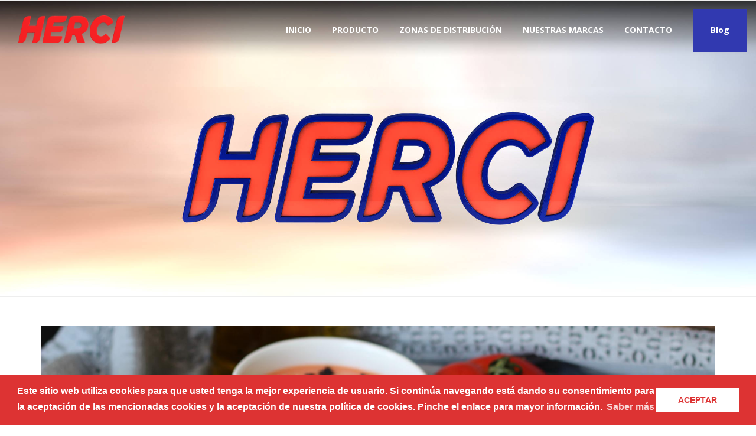

--- FILE ---
content_type: text/html; charset=UTF-8
request_url: https://herci.es/2022/07/26/como-hacer-un-salmorejo-cordobes/
body_size: 17087
content:
<!DOCTYPE html>
<html dir="ltr" lang="es" prefix="og: https://ogp.me/ns#" class="no-js">
<head>
<meta charset="UTF-8">
<meta name="viewport" content="width=device-width">
<meta http-equiv="X-UA-Compatible" content="IE=edge">
<link rel="profile" href="http://gmpg.org/xfn/11">
<link rel="pingback" href="https://herci.es/xmlrpc.php">
<!--[if lt IE 9]>
	<script src="https://herci.es/wp-content/themes/alchem/js/html5.js"></script>
	<![endif]-->
<title>¿Cómo hacer un salmorejo cordobés? | HERCI</title>

		<!-- All in One SEO 4.9.1.1 - aioseo.com -->
	<meta name="description" content="El salmorejo es una deliciosa crema espesa que se toma fría, que puede prepararse majando los ingredientes con paciencia en un mortero, o ayudados de una batidora o un robot de cocina.Aunque hay quien añade algunos ingredientes adicionales a los que vamos a indicar, la receta tradicional se hace con solamente cuatro, tomates, pan, aceite" />
	<meta name="robots" content="noindex, max-image-preview:large" />
	<meta name="author" content="Eleder Garayo"/>
	<meta name="keywords" content="alimentación,alimentos,cocina,productos,recetas,saludable,tomate,vegetales,verano,verduras" />
	<link rel="canonical" href="https://herci.es/2022/07/26/como-hacer-un-salmorejo-cordobes/" />
	<meta name="generator" content="All in One SEO (AIOSEO) 4.9.1.1" />
		<meta property="og:locale" content="es_ES" />
		<meta property="og:site_name" content="HERCI | Distribuimos calidad desde 1979" />
		<meta property="og:type" content="article" />
		<meta property="og:title" content="¿Cómo hacer un salmorejo cordobés? | HERCI" />
		<meta property="og:description" content="El salmorejo es una deliciosa crema espesa que se toma fría, que puede prepararse majando los ingredientes con paciencia en un mortero, o ayudados de una batidora o un robot de cocina.Aunque hay quien añade algunos ingredientes adicionales a los que vamos a indicar, la receta tradicional se hace con solamente cuatro, tomates, pan, aceite" />
		<meta property="og:url" content="https://herci.es/2022/07/26/como-hacer-un-salmorejo-cordobes/" />
		<meta property="article:published_time" content="2022-07-26T10:00:19+00:00" />
		<meta property="article:modified_time" content="2022-07-26T10:00:19+00:00" />
		<meta name="twitter:card" content="summary" />
		<meta name="twitter:title" content="¿Cómo hacer un salmorejo cordobés? | HERCI" />
		<meta name="twitter:description" content="El salmorejo es una deliciosa crema espesa que se toma fría, que puede prepararse majando los ingredientes con paciencia en un mortero, o ayudados de una batidora o un robot de cocina.Aunque hay quien añade algunos ingredientes adicionales a los que vamos a indicar, la receta tradicional se hace con solamente cuatro, tomates, pan, aceite" />
		<script type="application/ld+json" class="aioseo-schema">
			{"@context":"https:\/\/schema.org","@graph":[{"@type":"Article","@id":"https:\/\/herci.es\/2022\/07\/26\/como-hacer-un-salmorejo-cordobes\/#article","name":"\u00bfC\u00f3mo hacer un salmorejo cordob\u00e9s? | HERCI","headline":"\u00bfC\u00f3mo hacer un salmorejo cordob\u00e9s?","author":{"@id":"https:\/\/herci.es\/author\/eleder\/#author"},"publisher":{"@id":"https:\/\/herci.es\/#organization"},"image":{"@type":"ImageObject","url":"https:\/\/herci.es\/wp-content\/uploads\/2022\/07\/salmorejo.png","width":1920,"height":1080},"datePublished":"2022-07-26T12:00:19+02:00","dateModified":"2022-07-26T12:00:19+02:00","inLanguage":"es-ES","mainEntityOfPage":{"@id":"https:\/\/herci.es\/2022\/07\/26\/como-hacer-un-salmorejo-cordobes\/#webpage"},"isPartOf":{"@id":"https:\/\/herci.es\/2022\/07\/26\/como-hacer-un-salmorejo-cordobes\/#webpage"},"articleSection":"Sin categor\u00eda, alimentaci\u00f3n, alimentos, cocina, productos, recetas, saludable, tomate, vegetales, verano, verduras"},{"@type":"BreadcrumbList","@id":"https:\/\/herci.es\/2022\/07\/26\/como-hacer-un-salmorejo-cordobes\/#breadcrumblist","itemListElement":[{"@type":"ListItem","@id":"https:\/\/herci.es#listItem","position":1,"name":"Home","item":"https:\/\/herci.es","nextItem":{"@type":"ListItem","@id":"https:\/\/herci.es\/category\/sin-categoria\/#listItem","name":"Sin categor\u00eda"}},{"@type":"ListItem","@id":"https:\/\/herci.es\/category\/sin-categoria\/#listItem","position":2,"name":"Sin categor\u00eda","item":"https:\/\/herci.es\/category\/sin-categoria\/","nextItem":{"@type":"ListItem","@id":"https:\/\/herci.es\/2022\/07\/26\/como-hacer-un-salmorejo-cordobes\/#listItem","name":"\u00bfC\u00f3mo hacer un salmorejo cordob\u00e9s?"},"previousItem":{"@type":"ListItem","@id":"https:\/\/herci.es#listItem","name":"Home"}},{"@type":"ListItem","@id":"https:\/\/herci.es\/2022\/07\/26\/como-hacer-un-salmorejo-cordobes\/#listItem","position":3,"name":"\u00bfC\u00f3mo hacer un salmorejo cordob\u00e9s?","previousItem":{"@type":"ListItem","@id":"https:\/\/herci.es\/category\/sin-categoria\/#listItem","name":"Sin categor\u00eda"}}]},{"@type":"Organization","@id":"https:\/\/herci.es\/#organization","name":"HERCI","description":"Distribuimos calidad desde 1979","url":"https:\/\/herci.es\/"},{"@type":"Person","@id":"https:\/\/herci.es\/author\/eleder\/#author","url":"https:\/\/herci.es\/author\/eleder\/","name":"Eleder Garayo","image":{"@type":"ImageObject","@id":"https:\/\/herci.es\/2022\/07\/26\/como-hacer-un-salmorejo-cordobes\/#authorImage","url":"https:\/\/secure.gravatar.com\/avatar\/ddb088153dde5362a95dfe8bb17eaebeda3dffc85d63e64c00438fc51c96afbd?s=96&d=mm&r=g","width":96,"height":96,"caption":"Eleder Garayo"}},{"@type":"WebPage","@id":"https:\/\/herci.es\/2022\/07\/26\/como-hacer-un-salmorejo-cordobes\/#webpage","url":"https:\/\/herci.es\/2022\/07\/26\/como-hacer-un-salmorejo-cordobes\/","name":"\u00bfC\u00f3mo hacer un salmorejo cordob\u00e9s? | HERCI","description":"El salmorejo es una deliciosa crema espesa que se toma fr\u00eda, que puede prepararse majando los ingredientes con paciencia en un mortero, o ayudados de una batidora o un robot de cocina.Aunque hay quien a\u00f1ade algunos ingredientes adicionales a los que vamos a indicar, la receta tradicional se hace con solamente cuatro, tomates, pan, aceite","inLanguage":"es-ES","isPartOf":{"@id":"https:\/\/herci.es\/#website"},"breadcrumb":{"@id":"https:\/\/herci.es\/2022\/07\/26\/como-hacer-un-salmorejo-cordobes\/#breadcrumblist"},"author":{"@id":"https:\/\/herci.es\/author\/eleder\/#author"},"creator":{"@id":"https:\/\/herci.es\/author\/eleder\/#author"},"image":{"@type":"ImageObject","url":"https:\/\/herci.es\/wp-content\/uploads\/2022\/07\/salmorejo.png","@id":"https:\/\/herci.es\/2022\/07\/26\/como-hacer-un-salmorejo-cordobes\/#mainImage","width":1920,"height":1080},"primaryImageOfPage":{"@id":"https:\/\/herci.es\/2022\/07\/26\/como-hacer-un-salmorejo-cordobes\/#mainImage"},"datePublished":"2022-07-26T12:00:19+02:00","dateModified":"2022-07-26T12:00:19+02:00"},{"@type":"WebSite","@id":"https:\/\/herci.es\/#website","url":"https:\/\/herci.es\/","name":"HERCI","description":"Distribuimos calidad desde 1979","inLanguage":"es-ES","publisher":{"@id":"https:\/\/herci.es\/#organization"}}]}
		</script>
		<!-- All in One SEO -->

<link rel='dns-prefetch' href='//fonts.googleapis.com' />
<link rel="alternate" type="application/rss+xml" title="HERCI &raquo; Feed" href="https://herci.es/feed/" />
<link rel="alternate" type="application/rss+xml" title="HERCI &raquo; Feed de los comentarios" href="https://herci.es/comments/feed/" />
<link rel="alternate" type="application/rss+xml" title="HERCI &raquo; Comentario ¿Cómo hacer un salmorejo cordobés? del feed" href="https://herci.es/2022/07/26/como-hacer-un-salmorejo-cordobes/feed/" />
<link rel="alternate" title="oEmbed (JSON)" type="application/json+oembed" href="https://herci.es/wp-json/oembed/1.0/embed?url=https%3A%2F%2Fherci.es%2F2022%2F07%2F26%2Fcomo-hacer-un-salmorejo-cordobes%2F" />
<link rel="alternate" title="oEmbed (XML)" type="text/xml+oembed" href="https://herci.es/wp-json/oembed/1.0/embed?url=https%3A%2F%2Fherci.es%2F2022%2F07%2F26%2Fcomo-hacer-un-salmorejo-cordobes%2F&#038;format=xml" />
		<!-- This site uses the Google Analytics by ExactMetrics plugin v8.10.2 - Using Analytics tracking - https://www.exactmetrics.com/ -->
		<!-- Nota: ExactMetrics no está actualmente configurado en este sitio. El dueño del sitio necesita identificarse usando su cuenta de Google Analytics en el panel de ajustes de ExactMetrics. -->
					<!-- No tracking code set -->
				<!-- / Google Analytics by ExactMetrics -->
		<style id='wp-img-auto-sizes-contain-inline-css' type='text/css'>
img:is([sizes=auto i],[sizes^="auto," i]){contain-intrinsic-size:3000px 1500px}
/*# sourceURL=wp-img-auto-sizes-contain-inline-css */
</style>
<style id='wp-emoji-styles-inline-css' type='text/css'>

	img.wp-smiley, img.emoji {
		display: inline !important;
		border: none !important;
		box-shadow: none !important;
		height: 1em !important;
		width: 1em !important;
		margin: 0 0.07em !important;
		vertical-align: -0.1em !important;
		background: none !important;
		padding: 0 !important;
	}
/*# sourceURL=wp-emoji-styles-inline-css */
</style>
<link rel='stylesheet' id='aioseo/css/src/vue/standalone/blocks/table-of-contents/global.scss-css' href='https://herci.es/wp-content/plugins/all-in-one-seo-pack/dist/Lite/assets/css/table-of-contents/global.e90f6d47.css' type='text/css' media='all' />
<link rel='stylesheet' id='cfc_style-css' href='https://herci.es/wp-content/plugins/cf7-customizer/assets/css/style.min.css' type='text/css' media='all' />
<link rel='stylesheet' id='constructor-siteorigin-css' href='https://herci.es/wp-content/plugins/constructor-for-siteorigin/public/css/constructor-siteorigin-public.css' type='text/css' media='all' />
<link rel='stylesheet' id='siteorigin-panels-front-css' href='https://herci.es/wp-content/plugins/siteorigin-panels/css/front-flex.min.css' type='text/css' media='all' />
<link rel='stylesheet' id='wcl-style-css' href='https://herci.es/wp-content/plugins/wp-cookie-law-info/assets/css/wcl.min.css' type='text/css' media='all' />
<link rel='stylesheet' id='alchem-google-fonts-poiret-one-Dancing-Script-css' href='//fonts.googleapis.com/css?family=Poiret+One%7CDancing+Script' type='text/css' media='' />
<link rel='stylesheet' id='alchem-Open-Sans-css' href='//fonts.googleapis.com/css?family=Open+Sans%3A300%2C400%2C700' type='text/css' media='' />
<link rel='stylesheet' id='alchem-bootstrap-css' href='https://herci.es/wp-content/themes/alchem/plugins/bootstrap/css/bootstrap.css' type='text/css' media='' />
<link rel='stylesheet' id='alchem-font-awesome-css' href='https://herci.es/wp-content/themes/alchem/plugins/font-awesome/css/font-awesome.min.css' type='text/css' media='' />
<link rel='stylesheet' id='alchem-animate-css' href='https://herci.es/wp-content/themes/alchem/plugins/animate.css' type='text/css' media='' />
<link rel='stylesheet' id='alchem-prettyPhoto-css' href='https://herci.es/wp-content/themes/alchem/css/prettyPhoto.css' type='text/css' media='' />
<link rel='stylesheet' id='owl.carousel-css' href='https://herci.es/wp-content/themes/alchem/plugins/owl-carousel/assets/owl.carousel.css' type='text/css' media='' />
<link rel='stylesheet' id='alchem-custom-css' href='https://herci.es/wp-content/themes/alchem/css/custom.css' type='text/css' media='' />
<link rel='stylesheet' id='alchem-customize-css' href='https://herci.es/wp-content/themes/alchem/css/customize.css' type='text/css' media='' />
<link rel='stylesheet' id='alchem-shortcode-css' href='https://herci.es/wp-content/themes/alchem/css/shortcode.css' type='text/css' media='' />
<link rel='stylesheet' id='alchem-woocommerce-css' href='https://herci.es/wp-content/themes/alchem/css/woo.css' type='text/css' media='' />
<link rel='stylesheet' id='alchem-style-css' href='https://herci.es/wp-content/themes/alchem/style.css' type='text/css' media='all' />
<style id='alchem-style-inline-css' type='text/css'>
body{ font-size:14px}#menu-main > li > a > span{ font-size:14px}#menu-main li li a span{ font-size:14px}.breadcrumb-nav span,.breadcrumb-nav a{ font-size:14px}.widget-area .widget-title{ font-size:16px}.footer-widget-area .widget-title{ font-size:16px}h1{ font-size:36px}h2{ font-size:30px}h3{ font-size:24px}h4{ font-size:20px}h5{ font-size:18px}h6{ font-size:16px}.site-tagline{ font-size:14px}.entry-meta li,.entry-meta li a,.entry-meta span{ font-size:14px}.page-title h1{ font-size:30px}.page-title h3{ font-size:14px}.post-pagination li a{ font-size:14px}@media (min-width: 1200px){
			.container {
			  width: 100%px;
			  }
			}
.top-bar-info{color:#dd3333;}.top-bar ul li a{color:#606060;}.site-name,.site-tagline{display: none;}footer .footer-widget-area{background-color:#000000;}footer .footer-info-area{background-color:#000000}.fxd-header .site-nav > ul > li a{color:#999999;}.page-title-bar h1,.page-title-bar a,.page-title-bar span{color:#ffffff !important;}.page-title h1{color:#000000;}h1{color:#000000;}h2{color:#ffffff;}h3{color:#ffffff;}h4{color:#ffffff;}h5{color:#ffffff;}h6{color:#ffffff;}.entry-summary a, .entry-content a{color:#47a6ef;}.footer-widget-area,.footer-widget-area p,.footer-widget-area span{color:#ffffff;}.footer-widget-area a{color:#47a6ef;}#menu-main > li > a {color:#ffffff;}#menu-main > li > a:hover{color:#e0e0e0;}#menu-main  li li a:hover{color:#c4c4c4;}.fxd-header .site-nav > ul > li > a {padding:10px;}
.fxd-header .site-nav > ul > li > a {font-size:24px;}
.fxd-header img.site-logo{ margin-left:30px;}
.fxd-header img.site-logo{ margin-top:30px;}
.site-nav li ul{width:}@media screen and (min-width: 919px){
		.main-header .site-nav > ul > li > a{line-height:70px;}

		.site-nav > ul > li a{ border-bottom:2px solid transparent; }

		}@media screen and (max-width: 919px){
	.site-nav-toggle {
		display: block;
	}
	.site-nav {
		display: none;
		width: 100%;
		margin-top: 0;
		background-color: #fff;
	}
	.site-nav > ul > li {
		float: none;
		overflow: hidden;
	}
	.site-nav > ul > li + li {
		margin-left: 0;
	}
	.site-nav > ul > li a {
		line-height: 50px;
	}
	.site-nav > ul > li i {
	line-height: 50px;
    } 
	.site-nav li > ul {
		position: static;
		margin-left: 20px;
		z-index: 999;
		width: auto;
		background-color: transparent;
	}
	.site-nav li ul li > a {
		color: #555;
	}
	.site-nav li ul li:hover > a {
		color: #19cbcf;
	}
	.search-form {
		display: none;
		margin: 25px 0 15px;
	}
	header {
		min-height: 65px;
	}
	.site-logo {
		height: 50px;
	}
	.site-name {
		margin: 0;
		font-size: 24px;
		font-weight: normal;
	}
}.page-title-bar{
background-image: url(https://herci.es/wp-content/uploads/2018/05/Logo-Herci-cabecera4.jpg);
-webkit-background-size: cover;
								-moz-background-size: cover;
								-o-background-size: cover;
								background-size: cover;
background-repeat:no-repeat;}
.page-title-bar{
		padding-top:0px;
		padding-bottom:500px;
		}@media (min-width: 992px) {
			 .left-aside .col-main,
		.right-aside .col-main {
			width: 100%;
			 }
.left-aside .col-main {
			left: 0%; 
		}
.left-aside .col-aside-left {
			right: 100%; 
		}
.left-aside .col-aside-left,
		.right-aside .col-aside-right {
			width: 0%;
		   }

		 }@media (min-width: 992px) {
			.both-aside .col-main {
		width: 60%;
	    }
.both-aside .col-aside-left {
			width: 20%;
		}
.both-aside .col-aside-left {
			right: 60%;
		}
.both-aside .col-aside-right {
			width: 20%;
		}
.both-aside .col-main {
			left: 20%; 
		}
.both-aside .col-aside-right {
			width: 20%;
		}

			}.footer-widget-area{

	                           padding-top:60px;

							   padding-bottom:0px;

							   }.footer-info-area{

	                           padding-top:;

							   padding-bottom:;

							   }.footer-sns i {
		color:#c5c7c9
		}.footer-sns a {
		border-radius: 10px;
        -moz-border-radius: 10px;
        -webkit-border-radius: 10px;
		}.carousel-caption p{font-size:14px;}.carousel-caption p{text-align:left;}#alchem-home-sections .alchem-home-section-0{
				background-color:;
				background-image:url();
				padding-top:800;
				padding-bottom:800;
				}
#alchem-home-sections .alchem-home-section-0,.alchem-home-section-0 p,.alchem-home-section-0 span,.alchem-home-section-0 h1,.alchem-home-section-0 h2,.alchem-home-section-0 div,.alchem-home-section-0 li,.alchem-home-section-0 i{
				color:;
				}
#alchem-home-sections .alchem-home-section-0 a.magee-btn-normal{ color:;border-color: ;}#alchem-home-sections .alchem-home-section-0 .owl-theme .owl-dots .owl-dot.active, #alchem-home-sections .alchem-home-section-0 .owl-theme .owl-dots .owl-dot:hover{background-color:;}#alchem-home-sections .alchem-home-section-0 .owl-theme .owl-dots .owl-dot{border: 2px solid ;}#custom {
				}
/*# sourceURL=alchem-style-inline-css */
</style>
<link rel='stylesheet' id='alchem-schemesss'  href='https://herci.es/wp-content/themes/alchem/css/scheme.less?ver=1.4.7' type='text/less' media='' />
<link rel='stylesheet' id='alchem-bigvideo-css' href='https://herci.es/wp-content/themes/alchem/plugins/YTPlayer/css/jquery.mb.YTPlayer.min.css' type='text/css' media='1' />
<link rel='stylesheet' id='tf-compiled-options-cfc-css' href='https://herci.es/wp-content/uploads/titan-framework-cfc-css.css' type='text/css' media='all' />
<link rel='stylesheet' id='pt-tabs-style-css' href='https://herci.es/wp-content/plugins/tabs-widget-for-page-builder/assets/css/style.min.css' type='text/css' media='all' />
<script type="text/javascript" src="https://herci.es/wp-includes/js/tinymce/tinymce.min.js" id="wp-tinymce-root-js"></script>
<script type="text/javascript" src="https://herci.es/wp-includes/js/tinymce/plugins/compat3x/plugin.min.js" id="wp-tinymce-js"></script>
<script type="text/javascript" src="https://herci.es/wp-includes/js/jquery/jquery.min.js" id="jquery-core-js"></script>
<script type="text/javascript" src="https://herci.es/wp-includes/js/jquery/jquery-migrate.min.js" id="jquery-migrate-js"></script>
<script type="text/javascript" src="https://herci.es/wp-content/plugins/cf7-customizer/assets/js/custom.min.js" id="cfc_customJs-js"></script>
<script type="text/javascript" src="https://herci.es/wp-content/plugins/constructor-for-siteorigin/public/js/constructor-siteorigin-public.js" id="constructor-siteorigin-js"></script>
<script type="text/javascript" src="https://herci.es/wp-content/themes/alchem/plugins/less.min.js" id="alchem-less-js"></script>
<script type="text/javascript" src="https://herci.es/wp-content/themes/alchem/js/respond.min.js" id="alchem-respond-js"></script>
<script type="text/javascript" src="https://herci.es/wp-content/themes/alchem/js/jquery.nav.js" id="alchem-nav-js"></script>
<script type="text/javascript" src="https://herci.es/wp-content/plugins/tabs-widget-for-page-builder/assets/js/main.min.js" id="pt-tabs-main-js-js"></script>
<link rel="https://api.w.org/" href="https://herci.es/wp-json/" /><link rel="alternate" title="JSON" type="application/json" href="https://herci.es/wp-json/wp/v2/posts/2645" /><link rel="EditURI" type="application/rsd+xml" title="RSD" href="https://herci.es/xmlrpc.php?rsd" />
<link rel='shortlink' href='https://herci.es/?p=2645' />
        <script type="text/javascript">
            (function () {
                window.lsow_fs = {can_use_premium_code: false};
            })();
        </script>
        	<link rel="preconnect" href="https://fonts.googleapis.com">
	<link rel="preconnect" href="https://fonts.gstatic.com">
	<link href='https://fonts.googleapis.com/css2?display=swap&family=Montserrat:wght@300;500;600' rel='stylesheet'><meta name="generator" content="Elementor 3.33.4; features: e_font_icon_svg, additional_custom_breakpoints; settings: css_print_method-external, google_font-enabled, font_display-swap">
<style type="text/css">.recentcomments a{display:inline !important;padding:0 !important;margin:0 !important;}</style>			<style>
				.e-con.e-parent:nth-of-type(n+4):not(.e-lazyloaded):not(.e-no-lazyload),
				.e-con.e-parent:nth-of-type(n+4):not(.e-lazyloaded):not(.e-no-lazyload) * {
					background-image: none !important;
				}
				@media screen and (max-height: 1024px) {
					.e-con.e-parent:nth-of-type(n+3):not(.e-lazyloaded):not(.e-no-lazyload),
					.e-con.e-parent:nth-of-type(n+3):not(.e-lazyloaded):not(.e-no-lazyload) * {
						background-image: none !important;
					}
				}
				@media screen and (max-height: 640px) {
					.e-con.e-parent:nth-of-type(n+2):not(.e-lazyloaded):not(.e-no-lazyload),
					.e-con.e-parent:nth-of-type(n+2):not(.e-lazyloaded):not(.e-no-lazyload) * {
						background-image: none !important;
					}
				}
			</style>
			<style media="all" id="siteorigin-panels-layouts-head">/* Layout 2645 */ #pgc-2645-0-0 { width:100%;width:calc(100% - ( 0 * 30px ) ) } #pg-2645-0 , #pl-2645 .so-panel , #pl-2645 .so-panel:last-of-type { margin-bottom:0px } @media (max-width:780px){ #pg-2645-0.panel-no-style, #pg-2645-0.panel-has-style > .panel-row-style, #pg-2645-0 { -webkit-flex-direction:column;-ms-flex-direction:column;flex-direction:column } #pg-2645-0 > .panel-grid-cell , #pg-2645-0 > .panel-row-style > .panel-grid-cell { width:100%;margin-right:0 } #pl-2645 .panel-grid-cell { padding:0 } #pl-2645 .panel-grid .panel-grid-cell-empty { display:none } #pl-2645 .panel-grid .panel-grid-cell-mobile-last { margin-bottom:0px }  } </style><link rel="icon" href="https://herci.es/wp-content/uploads/2017/08/cropped-Logo-herci-icono-512px-32x32.png" sizes="32x32" />
<link rel="icon" href="https://herci.es/wp-content/uploads/2017/08/cropped-Logo-herci-icono-512px-192x192.png" sizes="192x192" />
<link rel="apple-touch-icon" href="https://herci.es/wp-content/uploads/2017/08/cropped-Logo-herci-icono-512px-180x180.png" />
<meta name="msapplication-TileImage" content="https://herci.es/wp-content/uploads/2017/08/cropped-Logo-herci-icono-512px-270x270.png" />
		<style type="text/css" id="wp-custom-css">
			/*
Puedes añadir tu propio CSS aquí.

Haz clic en el icono de ayuda de arriba para averiguar más.
*/
.menu-item-search-icon {
    display: none;
}		</style>
			<style id="egf-frontend-styles" type="text/css">
		p {font-family: 'Montserrat', sans-serif;font-size: 15px;font-style: normal;font-weight: 300;} h1 {font-family: 'Montserrat', sans-serif;font-size: 60px;font-style: normal;font-weight: 600;} h2 {font-family: 'Montserrat', sans-serif;font-size: 48px;font-style: normal;font-weight: 600;} h3 {font-family: 'Montserrat', sans-serif;font-size: 36px;font-style: normal;font-weight: 500;} h4 {font-family: 'Montserrat', sans-serif;font-size: 24px;font-style: normal;font-weight: 500;} h5 {font-family: 'Montserrat', sans-serif;font-size: 18px;font-style: normal;font-weight: 500;} h6 {font-family: 'Montserrat', sans-serif;font-size: 20px;font-style: normal;font-weight: 300;} 	</style>
	</head>
<body class="wp-singular post-template-default single single-post postid-2645 single-format-standard custom-background wp-theme-alchem siteorigin-panels siteorigin-panels-before-js elementor-default elementor-kit-3227">
<div class="wrapper ">
<div class="top-wrap">
      <header class="header-style-1 header-wrap overlay logo-left">
                    
                         
            <div class="main-header ">
                <div class="container-fluid">
                    <div class="logo-box alchem_header_style alchem_default_logo">
                  <a href="https://herci.es/">
                                            <img class="site-logo normal_logo" alt="HERCI" src="https://herci.es/wp-content/uploads/2018/05/Logo-herci.S.png" />
                                            					<img src="https://herci.es/wp-content/uploads/2018/05/Logo-herci.S.png" alt="HERCI" style="width:100;max-height:; " class="site-logo retina_logo" />
					                     </a>
                        <div class="name-box">
                            <a href="https://herci.es/"><h1 class="site-name">HERCI</h1></a>
                            <span class="site-tagline">Distribuimos calidad desde 1979</span>
                        </div>
                    </div>
                    <button class="site-nav-toggle">
                        <span class="sr-only">Toggle navigation</span>
                        <i class="fa fa-bars fa-2x"></i>
                    </button>
                    <nav class="site-nav" role="navigation">
                    <ul id="menu-main" class="main-nav"><li id="menu-item-1976" class="menu-item menu-item-type-post_type menu-item-object-page menu-item-home menu-item-1976"><a href="https://herci.es/"><span class="menu-item-label">INICIO</span></a></li>
<li id="menu-item-59" class="menu-item menu-item-type-post_type menu-item-object-page menu-item-59"><a href="https://herci.es/producto/"><span class="menu-item-label">PRODUCTO</span></a></li>
<li id="menu-item-58" class="menu-item menu-item-type-post_type menu-item-object-page menu-item-58"><a href="https://herci.es/zonas-de-distribucion/"><span class="menu-item-label">ZONAS DE DISTRIBUCIÓN</span></a></li>
<li id="menu-item-57" class="menu-item menu-item-type-post_type menu-item-object-page menu-item-57"><a href="https://herci.es/nuestras-marcas/"><span class="menu-item-label">NUESTRAS MARCAS</span></a></li>
<li id="menu-item-56" class="menu-item menu-item-type-post_type menu-item-object-page menu-item-56"><a href="https://herci.es/contacto/"><span class="menu-item-label">CONTACTO</span></a></li>
<li id="menu-item-2367" class="menu-item menu-item-type-post_type menu-item-object-page current_page_parent menu-item-2367"><a href="https://herci.es/blog1/" title="Vlog"><span class="menu-item-label">Blog</span></a></li>
</ul>                    </nav>
                </div>
            </div>
                        
            <div class="clear"></div>
        </header>  </div>
<article id="post-2645" class="post-2645 post type-post status-publish format-standard has-post-thumbnail hentry category-sin-categoria tag-alimentacion tag-alimentos tag-cocina tag-productos tag-recetas tag-saludable tag-tomate tag-vegetales tag-verano tag-verduras">
<section class="page-title-bar title-left no-subtitle ">
            <div class="container">
                <hgroup class="page-title text-light">
                    <h1>¿Cómo hacer un salmorejo cordobés?</h1>
                </hgroup>
                
		<div class="breadcrumb-trail breadcrumbs" itemprop="breadcrumb">
			<span class="trail-before"><div class='breadcrumb-nav text-light'></span> 
			<span class="trail-begin"><a href="https://herci.es" title="HERCI" rel="home">Home</a></span>
			 <span class="sep">/</span> <span class="trail-end">¿Cómo hacer un salmorejo cordobés?</span>
			 <span class="trail-after"></div></span>
		</div>    
                <div class="clearfix"></div>            
            </div>
        </section>
           
 <div class="post-wrap">
            <div class="container">
                <div class="post-inner row no-aside">
                        <div class="col-main">
             
			<section class="post-main" role="main" id="content">
                                <article class="post-entry text-left">
                                                                     <div class="feature-img-box">
                                        <div class="img-box figcaption-middle text-center from-top fade-in">
                                                 <img fetchpriority="high" width="1920" height="1080" src="https://herci.es/wp-content/uploads/2022/07/salmorejo.png" class="attachment-post-thumbnail size-post-thumbnail wp-post-image" alt="" decoding="async" srcset="https://herci.es/wp-content/uploads/2022/07/salmorejo.png 1920w, https://herci.es/wp-content/uploads/2022/07/salmorejo-300x169.png 300w, https://herci.es/wp-content/uploads/2022/07/salmorejo-1024x576.png 1024w, https://herci.es/wp-content/uploads/2022/07/salmorejo-768x432.png 768w, https://herci.es/wp-content/uploads/2022/07/salmorejo-1536x864.png 1536w, https://herci.es/wp-content/uploads/2022/07/salmorejo-640x360.png 640w" sizes="(max-width: 1920px) 100vw, 1920px" />                                                <div class="img-overlay">
                                                    <div class="img-overlay-container">
                                                        <div class="img-overlay-content">
                                                            <i class="fa fa-plus"></i>
                                                        </div>
                                                    </div>                                                        
                                                </div>
                                        </div>                                                 
                                    </div>
                                                                        <div class="entry-main">
                                        <div class="entry-header">      
                                                
                                                                     
                                            <h1 class="entry-title">¿Cómo hacer un salmorejo cordobés?</h1>
                                                                                                                                        
                                           <ul class="entry-meta"><li class="entry-date"><i class="fa fa-calendar"></i>26 julio, 2022</li><li class="entry-author"><i class="fa fa-user"></i>Eleder Garayo</li></ul>                                                                                   </div>
                                        <div class="entry-content"> 
                                        <div id="pl-2645"  class="panel-layout" ><div id="pg-2645-0"  class="panel-grid panel-no-style" ><div id="pgc-2645-0-0"  class="panel-grid-cell" ><div id="panel-2645-0-0-0" class="so-panel widget widget_sow-editor panel-first-child panel-last-child" data-index="0" ><div
			
			class="so-widget-sow-editor so-widget-sow-editor-base"
			
		>
<div class="siteorigin-widget-tinymce textwidget">
	<p>El salmorejo es una deliciosa crema espesa que se toma fría, que puede prepararse majando los ingredientes con paciencia en un mortero, o ayudados de una batidora o un robot de cocina.</p>
<p>Aunque hay quien añade algunos ingredientes adicionales a los que vamos a indicar, la receta tradicional se hace con solamente cuatro, tomates, pan, aceite de oliva virgen extra y sal, a los que se puede añadir un diente de ajo.</p>
<p>✅ Ingredientes, para 6 personas:</p>
<ul>
<li>Tomate 1 kg</li>
<li>Pan de hogaza 200 g</li>
<li>Aceite de oliva virgen extra 150 ml</li>
<li>Dientes de ajo 1</li>
<li>Sal al gusto</li>
</ul>
<p>Para hacer el salmorejo, ir mezclando los ingredientes paso a paso para así conseguir la textura perfecta. Comienza lavando los tomates, retirando lo verde del pedúnculo y triturándolos. No es necesario pelar ni quitar las pepitas porque después se pasa el puré de tomate por un colador fino donde se queda todo pasando solamente el tomate.</p>
<p>En un bol coloco el pan y lo cubro con el puré de tomate dejando que se impregne durante unos diez minutos. Pasado ese tiempo, incorporo el diente de ajo y trituro bien con la batidora y se obtiene una crema espesa de pan y tomate. La proporción de pan de las instrucciones es estupenda para esta textura, pero podéis variarla en función del agua que tengan los tomates que utilicéis y de lo consistente que sea la miga.</p>
<p>A continuación incorpora el aceite de oliva virgen extra. Un buen salmorejo se debería hacer siempre con un buen aceite de oliva virgen extra que conseguirá la emulsión perfecta y un resultado cremoso y espeso.</p>
<p>Tras echar el aceite volvemos a turbinar todo en el robot de cocina o a base de batidora y paciencia hasta que nuestro salmorejo sea uniforme, con un bonito color anaranjado y suficientemente compacto como para aguantar sobre su superficie los tradicionales tropezones de guarnición con los que se decora cada ración.</p>
</div>
</div></div></div></div></div>                                        
                                             
                                        
                                        </div>
                                        
                                            
                                        <div class="entry-footer">
                                        <ul class="entry-tags no-border pull-left"><li><a href="https://herci.es/tag/alimentacion/" rel="tag">alimentación</a></li><li><a href="https://herci.es/tag/alimentos/" rel="tag">alimentos</a></li><li><a href="https://herci.es/tag/cocina/" rel="tag">cocina</a></li><li><a href="https://herci.es/tag/productos/" rel="tag">productos</a></li><li><a href="https://herci.es/tag/recetas/" rel="tag">recetas</a></li><li><a href="https://herci.es/tag/saludable/" rel="tag">saludable</a></li><li><a href="https://herci.es/tag/tomate/" rel="tag">tomate</a></li><li><a href="https://herci.es/tag/vegetales/" rel="tag">vegetales</a></li><li><a href="https://herci.es/tag/verano/" rel="tag">verano</a></li><li><a href="https://herci.es/tag/verduras/" rel="tag">verduras</a></li></ul>                                            <ul class="entry-share no-border pull-right">
                                                <li><a target="_blank" href="https://twitter.com/intent/tweet?text=¿Cómo%20hacer%20un%20salmorejo%20cordobés?&#038;url=https://herci.es/2022/07/26/como-hacer-un-salmorejo-cordobes/"><i class="fa fa-twitter fa-fw"></i></a></li>
                                                <li><a  target="_blank" href="http://www.facebook.com/sharer/sharer.php?u=https://herci.es/2022/07/26/como-hacer-un-salmorejo-cordobes/"><i class="fa fa-facebook fa-fw"></i></a></li>
                                                <li><a  target="_blank" href="http://www.linkedin.com/shareArticle?mini=true&#038;url=https://herci.es/2022/07/26/como-hacer-un-salmorejo-cordobes/&#038;title=¿Cómo%20hacer%20un%20salmorejo%20cordobés?&#038;source=https://herci.es/wp-content/uploads/2022/07/salmorejo.png&#038;summary=El%20salmorejo%20es%20una%20deliciosa%20crema%20espesa%20que%20se%20toma%20fría,%20que%20puede%20prepararse%20majando%20los%20ingredientes%20con%20paciencia%20en%20un%20mortero,%20o%20ayudados%20de%20una%20batidora%20o%20un%20robot%20de%20cocina.Aunque%20hay%20quien%20añade%20algunos%20ingredientes%20adicionales%20a%20los%20que%20vamos%20a%20indicar,%20la%20receta%20tradicional%20se%20hace%20con%20solamente%20cuatro,%20tomates,%20pan,%20aceite%20de%20oliva%20virgen%20extra%20y%20sal,%20a%20los%20que%20se%20puede%20añadir%20un%20diente%20de%20ajo.✅%20Ingredientes,%20para%206%20personas:Tomate%201%20kgPan%20de%20hogaza%20200%20gAceite%20de%20oliva%20virgen%20extra%20150%20mlDientes%20de%20ajo%201Sal%20al%20gustoPara%20hacer%20el%20salmorejo,%20ir%20mezclando%20los%20ingredientes%20paso%20a%20paso%20para%20así%20conseguir%20la%20textura%20perfecta.%20Comienza%20lavando%20los%20tomates,%20retirando%20lo%20verde%20del%20pedúnculo%20y%20triturándolos.%20No%20es%20necesario%20pelar%20ni%20quitar%20las%20pepitas%20porque%20después%20se%20pasa%20el%20puré%20de%20tomate%20por%20un%20colador%20fino%20donde%20se%20queda%20todo%20pasando%20solamente%20el%20tomate.En%20un%20bol%20coloco%20el%20pan%20y%20lo%20cubro%20con%20el%20puré%20de%20tomate%20dejando%20que%20se%20impregne%20durante%20unos%20diez%20minutos.%20Pasado%20ese%20tiempo,%20incorporo%20el%20diente%20de%20ajo%20y%20trituro%20bien%20con%20la%20batidora%20y%20se%20obtiene%20una%20crema%20espesa%20de%20pan%20y%20tomate.%20La%20proporción%20de%20pan%20de%20las%20instrucciones%20es%20estupenda%20para%20esta%20textura,%20pero%20podéis%20variarla%20en%20función%20del%20agua%20que%20tengan%20los%20tomates%20que%20utilicéis%20y%20de%20lo%20consistente%20que%20sea%20la%20miga.A%20continuación%20incorpora%20el%20aceite%20de%20oliva%20virgen%20extra.%20Un%20buen%20salmorejo%20se%20debería%20hacer%20siempre%20con%20un%20buen%20aceite%20de%20oliva%20virgen%20extra%20que%20conseguirá%20la%20emulsión%20perfecta%20y%20un%20resultado%20cremoso%20y%20espeso.Tras%20echar%20el%20aceite%20volvemos%20a%20turbinar%20todo%20en%20el%20robot%20de%20cocina%20o%20a%20base%20de%20batidora%20y%20paciencia%20hasta%20que%20nuestro%20salmorejo%20sea%20uniforme,%20con%20un%20bonito%20color%20anaranjado%20y%20suficientemente%20compacto%20como%20para%20aguantar%20sobre%20su%20superficie%20los%20tradicionales%20tropezones%20de%20guarnición%20con%20los%20que%20se%20decora%20cada%20ración."><i class="fa fa-google-plus fa-fw"></i></a></li>
                                                <li><a  target="_blank" href="http://pinterest.com/pin/create/button/?url=https://herci.es/2022/07/26/como-hacer-un-salmorejo-cordobes/&#038;description=El%20salmorejo%20es%20una%20deliciosa%20crema%20espesa%20que%20se%20toma%20fría,%20que%20puede%20prepararse%20majando%20los%20ingredientes%20con%20paciencia%20en%20un%20mortero,%20o%20ayudados%20de%20una%20batidora%20o%20un%20robot%20de%20cocina.Aunque%20hay%20quien%20añade%20algunos%20ingredientes%20adicionales%20a%20los%20que%20vamos%20a%20indicar,%20la%20receta%20tradicional%20se%20hace%20con%20solamente%20cuatro,%20tomates,%20pan,%20aceite%20de%20oliva%20virgen%20extra%20y%20sal,%20a%20los%20que%20se%20puede%20añadir%20un%20diente%20de%20ajo.✅%20Ingredientes,%20para%206%20personas:Tomate%201%20kgPan%20de%20hogaza%20200%20gAceite%20de%20oliva%20virgen%20extra%20150%20mlDientes%20de%20ajo%201Sal%20al%20gustoPara%20hacer%20el%20salmorejo,%20ir%20mezclando%20los%20ingredientes%20paso%20a%20paso%20para%20así%20conseguir%20la%20textura%20perfecta.%20Comienza%20lavando%20los%20tomates,%20retirando%20lo%20verde%20del%20pedúnculo%20y%20triturándolos.%20No%20es%20necesario%20pelar%20ni%20quitar%20las%20pepitas%20porque%20después%20se%20pasa%20el%20puré%20de%20tomate%20por%20un%20colador%20fino%20donde%20se%20queda%20todo%20pasando%20solamente%20el%20tomate.En%20un%20bol%20coloco%20el%20pan%20y%20lo%20cubro%20con%20el%20puré%20de%20tomate%20dejando%20que%20se%20impregne%20durante%20unos%20diez%20minutos.%20Pasado%20ese%20tiempo,%20incorporo%20el%20diente%20de%20ajo%20y%20trituro%20bien%20con%20la%20batidora%20y%20se%20obtiene%20una%20crema%20espesa%20de%20pan%20y%20tomate.%20La%20proporción%20de%20pan%20de%20las%20instrucciones%20es%20estupenda%20para%20esta%20textura,%20pero%20podéis%20variarla%20en%20función%20del%20agua%20que%20tengan%20los%20tomates%20que%20utilicéis%20y%20de%20lo%20consistente%20que%20sea%20la%20miga.A%20continuación%20incorpora%20el%20aceite%20de%20oliva%20virgen%20extra.%20Un%20buen%20salmorejo%20se%20debería%20hacer%20siempre%20con%20un%20buen%20aceite%20de%20oliva%20virgen%20extra%20que%20conseguirá%20la%20emulsión%20perfecta%20y%20un%20resultado%20cremoso%20y%20espeso.Tras%20echar%20el%20aceite%20volvemos%20a%20turbinar%20todo%20en%20el%20robot%20de%20cocina%20o%20a%20base%20de%20batidora%20y%20paciencia%20hasta%20que%20nuestro%20salmorejo%20sea%20uniforme,%20con%20un%20bonito%20color%20anaranjado%20y%20suficientemente%20compacto%20como%20para%20aguantar%20sobre%20su%20superficie%20los%20tradicionales%20tropezones%20de%20guarnición%20con%20los%20que%20se%20decora%20cada%20ración.&#038;media=https://herci.es/wp-content/uploads/2022/07/salmorejo.png"><i class="fa fa-pinterest fa-fw"></i></a></li>
                                                <li><a  target="_blank" href="https://www.linkedin.com/shareArticle?mini=true&#038;url=https://herci.es/2022/07/26/como-hacer-un-salmorejo-cordobes/&#038;title=¿Cómo%20hacer%20un%20salmorejo%20cordobés?&#038;source=https://herci.es/wp-content/uploads/2022/07/salmorejo.png&#038;summary=El%20salmorejo%20es%20una%20deliciosa%20crema%20espesa%20que%20se%20toma%20fría,%20que%20puede%20prepararse%20majando%20los%20ingredientes%20con%20paciencia%20en%20un%20mortero,%20o%20ayudados%20de%20una%20batidora%20o%20un%20robot%20de%20cocina.Aunque%20hay%20quien%20añade%20algunos%20ingredientes%20adicionales%20a%20los%20que%20vamos%20a%20indicar,%20la%20receta%20tradicional%20se%20hace%20con%20solamente%20cuatro,%20tomates,%20pan,%20aceite%20de%20oliva%20virgen%20extra%20y%20sal,%20a%20los%20que%20se%20puede%20añadir%20un%20diente%20de%20ajo.✅%20Ingredientes,%20para%206%20personas:Tomate%201%20kgPan%20de%20hogaza%20200%20gAceite%20de%20oliva%20virgen%20extra%20150%20mlDientes%20de%20ajo%201Sal%20al%20gustoPara%20hacer%20el%20salmorejo,%20ir%20mezclando%20los%20ingredientes%20paso%20a%20paso%20para%20así%20conseguir%20la%20textura%20perfecta.%20Comienza%20lavando%20los%20tomates,%20retirando%20lo%20verde%20del%20pedúnculo%20y%20triturándolos.%20No%20es%20necesario%20pelar%20ni%20quitar%20las%20pepitas%20porque%20después%20se%20pasa%20el%20puré%20de%20tomate%20por%20un%20colador%20fino%20donde%20se%20queda%20todo%20pasando%20solamente%20el%20tomate.En%20un%20bol%20coloco%20el%20pan%20y%20lo%20cubro%20con%20el%20puré%20de%20tomate%20dejando%20que%20se%20impregne%20durante%20unos%20diez%20minutos.%20Pasado%20ese%20tiempo,%20incorporo%20el%20diente%20de%20ajo%20y%20trituro%20bien%20con%20la%20batidora%20y%20se%20obtiene%20una%20crema%20espesa%20de%20pan%20y%20tomate.%20La%20proporción%20de%20pan%20de%20las%20instrucciones%20es%20estupenda%20para%20esta%20textura,%20pero%20podéis%20variarla%20en%20función%20del%20agua%20que%20tengan%20los%20tomates%20que%20utilicéis%20y%20de%20lo%20consistente%20que%20sea%20la%20miga.A%20continuación%20incorpora%20el%20aceite%20de%20oliva%20virgen%20extra.%20Un%20buen%20salmorejo%20se%20debería%20hacer%20siempre%20con%20un%20buen%20aceite%20de%20oliva%20virgen%20extra%20que%20conseguirá%20la%20emulsión%20perfecta%20y%20un%20resultado%20cremoso%20y%20espeso.Tras%20echar%20el%20aceite%20volvemos%20a%20turbinar%20todo%20en%20el%20robot%20de%20cocina%20o%20a%20base%20de%20batidora%20y%20paciencia%20hasta%20que%20nuestro%20salmorejo%20sea%20uniforme,%20con%20un%20bonito%20color%20anaranjado%20y%20suficientemente%20compacto%20como%20para%20aguantar%20sobre%20su%20superficie%20los%20tradicionales%20tropezones%20de%20guarnición%20con%20los%20que%20se%20decora%20cada%20ración."><i class="fa fa-linkedin fa-fw"></i></a></li>
                                                <li><a target="_blank"  href="http://www.reddit.com/submit/?url=https://herci.es/2022/07/26/como-hacer-un-salmorejo-cordobes/"><i class="fa fa-reddit fa-fw"></i></a></li>
                                                <li><a target="_blank"  href="http://vk.com/share.php?url=https://herci.es/2022/07/26/como-hacer-un-salmorejo-cordobes/&#038;title=¿Cómo%20hacer%20un%20salmorejo%20cordobés?"><i class="fa fa-vk fa-fw"></i></a></li>
                                            </ul>
                                        </div>
                                                                                
                                        
                                                                             
                                        
                                    </div>
                                </article>
                                <div class="post-attributes">
                                
                                   
                                    <!--About Author-->
                                                                        <!--About Author End-->
                                                                          
                                                                          
                                         
                                    <!--Related Posts-->
                                    			                                                           
                                    <div class="related-posts">
                                        <h3>Related Posts</h3>
                                        <div class="multi-carousel alchem-related-posts owl-carousel owl-theme">
                                        
                            							                                                                        <div class="owl-item">
                                            <div class="post-grid-box">
                                                                <div class="img-box figcaption-middle text-center from-left fade-in">
                                                                    <a href="https://herci.es/2024/12/26/beneficios-del-chocolate-negro-un-placer-saludable/">
                                                                        <img src="https://herci.es/wp-content/uploads/2024/11/206674567_l_normal_none-400x300.jpg" class="feature-img"/>
                                                                        <div class="img-overlay">
                                                                            <div class="img-overlay-container">
                                                                                <div class="img-overlay-content">
                                                                                    <i class="fa fa-link"></i>
                                                                                </div>
                                                                            </div>
                                                                        </div>
                                                                    </a>                                                  
                                                                </div>
                                                                <div class="img-caption">
                                                                    <a href="https://herci.es/2024/12/26/beneficios-del-chocolate-negro-un-placer-saludable/"><h4>Beneficios del Chocolate Negro: Un Placer Saludable</h4></a>
                                                                    <ul class="entry-meta">
                                                                        <li class="entry-date"><i class="fa fa-calendar"></i>26 diciembre, 2024</li>
                                                                        <li class="entry-author"><i class="fa fa-user"></i>Eleder Garayo</li>
                                                                    </ul>
                                                                </div>
                                                            </div>
                                                            </div>
                                            							                                                                        <div class="owl-item">
                                            <div class="post-grid-box">
                                                                <div class="img-box figcaption-middle text-center from-left fade-in">
                                                                    <a href="https://herci.es/2024/12/20/felices-fiestas-ideas-de-recetas-saludables-para-celebrar-con-sabor-y-bienestar/">
                                                                        <img src="https://herci.es/wp-content/uploads/2024/11/148327465_l_normal_none-400x300.jpg" class="feature-img"/>
                                                                        <div class="img-overlay">
                                                                            <div class="img-overlay-container">
                                                                                <div class="img-overlay-content">
                                                                                    <i class="fa fa-link"></i>
                                                                                </div>
                                                                            </div>
                                                                        </div>
                                                                    </a>                                                  
                                                                </div>
                                                                <div class="img-caption">
                                                                    <a href="https://herci.es/2024/12/20/felices-fiestas-ideas-de-recetas-saludables-para-celebrar-con-sabor-y-bienestar/"><h4>Felices Fiestas: Ideas de Recetas Saludables para Celebrar con Sabor y Bienestar</h4></a>
                                                                    <ul class="entry-meta">
                                                                        <li class="entry-date"><i class="fa fa-calendar"></i>20 diciembre, 2024</li>
                                                                        <li class="entry-author"><i class="fa fa-user"></i>Eleder Garayo</li>
                                                                    </ul>
                                                                </div>
                                                            </div>
                                                            </div>
                                            							                                                                        <div class="owl-item">
                                            <div class="post-grid-box">
                                                                <div class="img-box figcaption-middle text-center from-left fade-in">
                                                                    <a href="https://herci.es/2024/12/10/5-propiedades-de-la-granada-la-joya-de-la-salud/">
                                                                        <img src="https://herci.es/wp-content/uploads/2024/11/97250033_l_normal_none-400x300.jpg" class="feature-img"/>
                                                                        <div class="img-overlay">
                                                                            <div class="img-overlay-container">
                                                                                <div class="img-overlay-content">
                                                                                    <i class="fa fa-link"></i>
                                                                                </div>
                                                                            </div>
                                                                        </div>
                                                                    </a>                                                  
                                                                </div>
                                                                <div class="img-caption">
                                                                    <a href="https://herci.es/2024/12/10/5-propiedades-de-la-granada-la-joya-de-la-salud/"><h4>5 Propiedades de la Granada: La Joya de la Salud</h4></a>
                                                                    <ul class="entry-meta">
                                                                        <li class="entry-date"><i class="fa fa-calendar"></i>10 diciembre, 2024</li>
                                                                        <li class="entry-author"><i class="fa fa-user"></i>Eleder Garayo</li>
                                                                    </ul>
                                                                </div>
                                                            </div>
                                                            </div>
                                            							                                                                        <div class="owl-item">
                                            <div class="post-grid-box">
                                                                <div class="img-box figcaption-middle text-center from-left fade-in">
                                                                    <a href="https://herci.es/2024/12/03/como-cuidarse-de-cara-a-las-fiestas-navidenas/">
                                                                        <img src="https://herci.es/wp-content/uploads/2024/11/213685426_l_normal_none-400x300.jpg" class="feature-img"/>
                                                                        <div class="img-overlay">
                                                                            <div class="img-overlay-container">
                                                                                <div class="img-overlay-content">
                                                                                    <i class="fa fa-link"></i>
                                                                                </div>
                                                                            </div>
                                                                        </div>
                                                                    </a>                                                  
                                                                </div>
                                                                <div class="img-caption">
                                                                    <a href="https://herci.es/2024/12/03/como-cuidarse-de-cara-a-las-fiestas-navidenas/"><h4>Cómo Cuidarse de Cara a las Fiestas Navideñas</h4></a>
                                                                    <ul class="entry-meta">
                                                                        <li class="entry-date"><i class="fa fa-calendar"></i>3 diciembre, 2024</li>
                                                                        <li class="entry-author"><i class="fa fa-user"></i>Eleder Garayo</li>
                                                                    </ul>
                                                                </div>
                                                            </div>
                                                            </div>
                                            							                                                                        <div class="owl-item">
                                            <div class="post-grid-box">
                                                                <div class="img-box figcaption-middle text-center from-left fade-in">
                                                                    <a href="https://herci.es/2024/11/26/los-beneficios-de-los-pistachos-un-superalimento-en-pequenas-capsulas-verdes/">
                                                                        <img src="https://herci.es/wp-content/uploads/2024/11/170824023_l_normal_none-400x300.jpg" class="feature-img"/>
                                                                        <div class="img-overlay">
                                                                            <div class="img-overlay-container">
                                                                                <div class="img-overlay-content">
                                                                                    <i class="fa fa-link"></i>
                                                                                </div>
                                                                            </div>
                                                                        </div>
                                                                    </a>                                                  
                                                                </div>
                                                                <div class="img-caption">
                                                                    <a href="https://herci.es/2024/11/26/los-beneficios-de-los-pistachos-un-superalimento-en-pequenas-capsulas-verdes/"><h4>Los Beneficios de los Pistachos: Un Superalimento en Pequeñas Cápsulas Verdes</h4></a>
                                                                    <ul class="entry-meta">
                                                                        <li class="entry-date"><i class="fa fa-calendar"></i>26 noviembre, 2024</li>
                                                                        <li class="entry-author"><i class="fa fa-user"></i>Eleder Garayo</li>
                                                                    </ul>
                                                                </div>
                                                            </div>
                                                            </div>
                                            							                                                                        <div class="owl-item">
                                            <div class="post-grid-box">
                                                                <div class="img-box figcaption-middle text-center from-left fade-in">
                                                                    <a href="https://herci.es/2024/10/31/alimentos-ricos-en-vitamina-b12-importancia-y-fuentes-principales/">
                                                                        <img src="https://herci.es/wp-content/uploads/2024/10/135591705_l_normal_none-400x300.jpg" class="feature-img"/>
                                                                        <div class="img-overlay">
                                                                            <div class="img-overlay-container">
                                                                                <div class="img-overlay-content">
                                                                                    <i class="fa fa-link"></i>
                                                                                </div>
                                                                            </div>
                                                                        </div>
                                                                    </a>                                                  
                                                                </div>
                                                                <div class="img-caption">
                                                                    <a href="https://herci.es/2024/10/31/alimentos-ricos-en-vitamina-b12-importancia-y-fuentes-principales/"><h4>Alimentos Ricos en Vitamina B12: Importancia y Fuentes Principales</h4></a>
                                                                    <ul class="entry-meta">
                                                                        <li class="entry-date"><i class="fa fa-calendar"></i>31 octubre, 2024</li>
                                                                        <li class="entry-author"><i class="fa fa-user"></i>Eleder Garayo</li>
                                                                    </ul>
                                                                </div>
                                                            </div>
                                                            </div>
                                            							                                                                        <div class="owl-item">
                                            <div class="post-grid-box">
                                                                <div class="img-box figcaption-middle text-center from-left fade-in">
                                                                    <a href="https://herci.es/2024/10/16/por-que-son-buenas-las-naranjas-sistema-inmunitario/">
                                                                        <img src="https://herci.es/wp-content/uploads/2024/10/182828009_l_normal_none-400x300.jpg" class="feature-img"/>
                                                                        <div class="img-overlay">
                                                                            <div class="img-overlay-container">
                                                                                <div class="img-overlay-content">
                                                                                    <i class="fa fa-link"></i>
                                                                                </div>
                                                                            </div>
                                                                        </div>
                                                                    </a>                                                  
                                                                </div>
                                                                <div class="img-caption">
                                                                    <a href="https://herci.es/2024/10/16/por-que-son-buenas-las-naranjas-sistema-inmunitario/"><h4>¿Por qué son buenas las naranjas? sistema inmunitario</h4></a>
                                                                    <ul class="entry-meta">
                                                                        <li class="entry-date"><i class="fa fa-calendar"></i>16 octubre, 2024</li>
                                                                        <li class="entry-author"><i class="fa fa-user"></i>Eleder Garayo</li>
                                                                    </ul>
                                                                </div>
                                                            </div>
                                                            </div>
                                            							                                                                        <div class="owl-item">
                                            <div class="post-grid-box">
                                                                <div class="img-box figcaption-middle text-center from-left fade-in">
                                                                    <a href="https://herci.es/2024/10/11/beneficios-de-comer-pescado-un-superalimento-para-la-salud/">
                                                                        <img src="https://herci.es/wp-content/uploads/2024/10/178470738_l_normal_none-1-scaled.jpg" class="feature-img"/>
                                                                        <div class="img-overlay">
                                                                            <div class="img-overlay-container">
                                                                                <div class="img-overlay-content">
                                                                                    <i class="fa fa-link"></i>
                                                                                </div>
                                                                            </div>
                                                                        </div>
                                                                    </a>                                                  
                                                                </div>
                                                                <div class="img-caption">
                                                                    <a href="https://herci.es/2024/10/11/beneficios-de-comer-pescado-un-superalimento-para-la-salud/"><h4>Beneficios de comer pescado: un superalimento para la salud</h4></a>
                                                                    <ul class="entry-meta">
                                                                        <li class="entry-date"><i class="fa fa-calendar"></i>11 octubre, 2024</li>
                                                                        <li class="entry-author"><i class="fa fa-user"></i>Eleder Garayo</li>
                                                                    </ul>
                                                                </div>
                                                            </div>
                                                            </div>
                                                                                    </div>
                                    </div>
                                   
                                                                        <!--Related Posts End-->
                                                                         <!--Comments Area-->                                
                                     <div class="comments-area text-left"> 
                                     

	
	 


<div id="respond" class="respondbg">

	<div id="respond" class="comment-respond">
		<h3 id="reply-title" class="comment-reply-title">Leave a Reply <small><a rel="nofollow" id="cancel-comment-reply-link" href="/2022/07/26/como-hacer-un-salmorejo-cordobes/#respond" style="display:none;">Cancelar la respuesta</a></small></h3><form action="https://herci.es/wp-comments-post.php" method="post" id="commentform" class="comment-form"><p class="comment-notes">Your email address will not be published.Email address is required.</p><div class="clear"></div><p class="form-allowed-tags"></p>
<section class="comment-form-comment form-group"><div id="comment-textarea"><textarea id="comment" name="comment" placeholder="Message"  cols="45" rows="8"  class="textarea-comment form-control" aria-required="true"></textarea></div></section><div class="row"><section class="comment-form-author form-group col-md-4"><input id="author" class="input-name form-control" name="author" placeholder="Name"  type="text" value="" size="30" aria-required='true' /></section>
<section class="comment-form-email form-group col-md-4"><input id="email" class="input-name form-control" name="email" placeholder="Email"  type="text" value="" size="30" aria-required='true' /></section>
<section class="comment-form-url form-group col-md-4"><input id="url" class="input-name form-control" placeholder="Website" name="url"  type="text" value="" size="30" /></section></div>
<p class="comment-form-cookies-consent"><input id="wp-comment-cookies-consent" name="wp-comment-cookies-consent" type="checkbox" value="yes" /> <label for="wp-comment-cookies-consent">Guarda mi nombre, correo electrónico y web en este navegador para la próxima vez que comente.</label></p>
<p class="form-submit"><input name="submit" type="submit" id="submit" class="submit" value="Publicar el comentario" /> <input type='hidden' name='comment_post_ID' value='2645' id='comment_post_ID' />
<input type='hidden' name='comment_parent' id='comment_parent' value='0' />
</p><!-- Anti-spam plugin wordpress.org/plugins/anti-spam/ --><div class="wantispam-required-fields"><input type="hidden" name="wantispam_t" class="wantispam-control wantispam-control-t" value="1769532789" /><div class="wantispam-group wantispam-group-q" style="clear: both;">
					<label>Current ye@r <span class="required">*</span></label>
					<input type="hidden" name="wantispam_a" class="wantispam-control wantispam-control-a" value="2026" />
					<input type="text" name="wantispam_q" class="wantispam-control wantispam-control-q" value="7.4.0" autocomplete="off" />
				  </div>
<div class="wantispam-group wantispam-group-e" style="display: none;">
					<label>Leave this field empty</label>
					<input type="text" name="wantispam_e_email_url_website" class="wantispam-control wantispam-control-e" value="" autocomplete="off" />
				  </div>
</div><!--\End Anti-spam plugin --><p style="display: none !important;" class="akismet-fields-container" data-prefix="ak_"><label>&#916;<textarea name="ak_hp_textarea" cols="45" rows="8" maxlength="100"></textarea></label><input type="hidden" id="ak_js_1" name="ak_js" value="177"/><script>document.getElementById( "ak_js_1" ).setAttribute( "value", ( new Date() ).getTime() );</script></p></form>	</div><!-- #respond -->
	
</div>
                                     
                                     </div>
                                    <!--Comments End-->    
                                    
                                    
                                                 
                                </div>
                            </section>
		                        </div>
                                                        </div>
                </div>
            </div>
      </article>
 <!--Footer-->
         <footer class="">
                    <div class="footer-widget-area">
                <div class="container alchem_display_footer_widgets">
                    <div class="row">
                                        <div class="col-md-6">
                    <div id="sow-editor-14" class="widget widget-box widget_sow-editor"><div
			
			class="so-widget-sow-editor so-widget-sow-editor-base"
			
		>
<div class="siteorigin-widget-tinymce textwidget">
	<p>© Copyright <a href="http://www.komplot.net">Komplot</a> 2017</p>
</div>
</div><span class="seperator extralight-border"></span></div>                    </div>
                    
                                        <div class="col-md-6">
                    <div id="sow-editor-13" class="widget widget-box widget_sow-editor"><div
			
			class="so-widget-sow-editor so-widget-sow-editor-base"
			
		>
<div class="siteorigin-widget-tinymce textwidget">
	<p class="text-align-center" style="text-align: center;">Hernáez y Ciarrusta, S.L. HERCI.<br />
Tellería, 17. 48004. Bilbao.<br />
Tfnos: 944 120 199  /  944 120 943.<br />
Fax: 944 119 822. Email: <a href="mailto:herci@herci-4ignnjtvyw.live-website.com" target="_blank" rel="noopener">herci@herci-4ignnjtvyw.live-website.com</a></p>
</div>
</div><span class="seperator extralight-border"></span></div>                    </div>
                    
                                        </div>
                </div>
            </div>
                        
            <div class="footer-info-area">
                <div class="container text-center alchem_footer_social_icon_1"> 
                 <ul class="footer-sns"></ul>                    <div class="clearfix"></div>
                                        
                    <div class="site-info">
                    Powered by <a href="http://wordpress.org/" target="_blank">WordPress</a>. Designed by <a href="http://www.mageewp.com/" target="_blank">Magee Themes</a>.                    </div>
                    
                </div>
            </div>          
        </footer>
    </div>  
    <script type="speculationrules">
{"prefetch":[{"source":"document","where":{"and":[{"href_matches":"/*"},{"not":{"href_matches":["/wp-*.php","/wp-admin/*","/wp-content/uploads/*","/wp-content/*","/wp-content/plugins/*","/wp-content/themes/alchem/*","/*\\?(.+)"]}},{"not":{"selector_matches":"a[rel~=\"nofollow\"]"}},{"not":{"selector_matches":".no-prefetch, .no-prefetch a"}}]},"eagerness":"conservative"}]}
</script>
		<script>
			window.addEventListener("load", function(){
			window.cookieconsent.initialise({
			  	"palette": {
			    	"popup": {
			    		"background": "#dd3333",
			    		"text": "#ffffff"
			    	},
		    		"button": {
			      		"background": "#ffffff",
			      		"text": "#dd3333",
			      					    	}
			  	},
			  	"theme" : "block",
			  	"position": "bottom",
			  				  	"content": {
			    	"message": "Este sitio web utiliza cookies para que usted tenga la mejor experiencia de usuario. Si continúa navegando está dando su consentimiento para la aceptación de las mencionadas cookies y la aceptación de nuestra política de cookies. Pinche el enlace para mayor información.",
			    	"dismiss": "ACEPTAR",
			    	"link": "Saber más",
			    	"href": "https://herci.es/politica-de-cookies/"
			  	}
			})});
		</script>
					<script>
				const lazyloadRunObserver = () => {
					const lazyloadBackgrounds = document.querySelectorAll( `.e-con.e-parent:not(.e-lazyloaded)` );
					const lazyloadBackgroundObserver = new IntersectionObserver( ( entries ) => {
						entries.forEach( ( entry ) => {
							if ( entry.isIntersecting ) {
								let lazyloadBackground = entry.target;
								if( lazyloadBackground ) {
									lazyloadBackground.classList.add( 'e-lazyloaded' );
								}
								lazyloadBackgroundObserver.unobserve( entry.target );
							}
						});
					}, { rootMargin: '200px 0px 200px 0px' } );
					lazyloadBackgrounds.forEach( ( lazyloadBackground ) => {
						lazyloadBackgroundObserver.observe( lazyloadBackground );
					} );
				};
				const events = [
					'DOMContentLoaded',
					'elementor/lazyload/observe',
				];
				events.forEach( ( event ) => {
					document.addEventListener( event, lazyloadRunObserver );
				} );
			</script>
			<link rel='stylesheet' id='so-css-alchem-css' href='https://herci.es/wp-content/uploads/so-css/so-css-alchem.css' type='text/css' media='all' />
<script type="module"  src="https://herci.es/wp-content/plugins/all-in-one-seo-pack/dist/Lite/assets/table-of-contents.95d0dfce.js" id="aioseo/js/src/vue/standalone/blocks/table-of-contents/frontend.js-js"></script>
<script type="text/javascript" id="lsow-frontend-scripts-js-extra">
/* <![CDATA[ */
var lsow_settings = {"mobile_width":"780","custom_css":""};
//# sourceURL=lsow-frontend-scripts-js-extra
/* ]]> */
</script>
<script type="text/javascript" src="https://herci.es/wp-content/plugins/livemesh-siteorigin-widgets/assets/js/lsow-frontend.min.js" id="lsow-frontend-scripts-js"></script>
<script type="text/javascript" src="https://herci.es/wp-content/plugins/anti-spam/assets/js/anti-spam.js" id="anti-spam-script-js"></script>
<script type="text/javascript" src="https://herci.es/wp-content/plugins/wp-cookie-law-info/assets/js/jquery.wcl.min.js" id="wcl-js-js"></script>
<script type="text/javascript" src="https://herci.es/wp-content/themes/alchem/plugins/YTPlayer/jquery.mb.YTPlayer.js" id="alchem-bigvideo-js"></script>
<script type="text/javascript" src="https://herci.es/wp-content/themes/alchem/plugins/bootstrap/js/bootstrap.js" id="bootstrap-js"></script>
<script type="text/javascript" src="https://herci.es/wp-content/themes/alchem/js/jquery.prettyPhoto.js" id="alchem-prettyPhoto-js"></script>
<script type="text/javascript" src="https://herci.es/wp-content/themes/alchem/js/jquery.parallax.js" id="alchem-parallax-js"></script>
<script type="text/javascript" src="https://herci.es/wp-content/themes/alchem/plugins/owl-carousel/owl.carousel.min.js" id="owl.carousel-js"></script>
<script type="text/javascript" src="https://herci.es/wp-content/themes/alchem/plugins/jquery-masonry/jquery.masonry.min.js" id="alchem-masonry-js"></script>
<script type="text/javascript" src="https://herci.es/wp-content/themes/alchem/js/jquery.easing.min.js" id="alchem-easing-js"></script>
<script type="text/javascript" src="https://herci.es/wp-content/themes/alchem/js/jquery.waypoints.js" id="magee-waypoints-js"></script>
<script type="text/javascript" id="alchem-main-js-extra">
/* <![CDATA[ */
var alchem_params = {"ajaxurl":"https://herci.es/wp-admin/admin-ajax.php","themeurl":"https://herci.es/wp-content/themes/alchem","responsive":"yes","site_width":"100%","sticky_header":"no","show_search_icon":"yes","slider_autoplay":"yes","slideshow_speed":"3000","portfolio_grid_pagination_type":"pagination","blog_pagination_type":"pagination","global_color":"#7a7a7a","admin_ajax_nonce":"8304cf473d","admin_ajax":"https://herci.es/wp-admin/admin-ajax.php","isMobile":"0","footer_sticky":"0"};
//# sourceURL=alchem-main-js-extra
/* ]]> */
</script>
<script type="text/javascript" src="https://herci.es/wp-content/themes/alchem/js/main.js" id="alchem-main-js"></script>
<script type="text/javascript" src="https://herci.es/wp-includes/js/comment-reply.min.js" id="comment-reply-js" async="async" data-wp-strategy="async" fetchpriority="low"></script>
<script type="text/javascript" src="https://herci.es/wp-content/themes/alchem/js/jquery.infinitescroll.js" id="alchem-infinitescroll-js"></script>
<script id="wp-emoji-settings" type="application/json">
{"baseUrl":"https://s.w.org/images/core/emoji/17.0.2/72x72/","ext":".png","svgUrl":"https://s.w.org/images/core/emoji/17.0.2/svg/","svgExt":".svg","source":{"concatemoji":"https://herci.es/wp-includes/js/wp-emoji-release.min.js"}}
</script>
<script type="module">
/* <![CDATA[ */
/*! This file is auto-generated */
const a=JSON.parse(document.getElementById("wp-emoji-settings").textContent),o=(window._wpemojiSettings=a,"wpEmojiSettingsSupports"),s=["flag","emoji"];function i(e){try{var t={supportTests:e,timestamp:(new Date).valueOf()};sessionStorage.setItem(o,JSON.stringify(t))}catch(e){}}function c(e,t,n){e.clearRect(0,0,e.canvas.width,e.canvas.height),e.fillText(t,0,0);t=new Uint32Array(e.getImageData(0,0,e.canvas.width,e.canvas.height).data);e.clearRect(0,0,e.canvas.width,e.canvas.height),e.fillText(n,0,0);const a=new Uint32Array(e.getImageData(0,0,e.canvas.width,e.canvas.height).data);return t.every((e,t)=>e===a[t])}function p(e,t){e.clearRect(0,0,e.canvas.width,e.canvas.height),e.fillText(t,0,0);var n=e.getImageData(16,16,1,1);for(let e=0;e<n.data.length;e++)if(0!==n.data[e])return!1;return!0}function u(e,t,n,a){switch(t){case"flag":return n(e,"\ud83c\udff3\ufe0f\u200d\u26a7\ufe0f","\ud83c\udff3\ufe0f\u200b\u26a7\ufe0f")?!1:!n(e,"\ud83c\udde8\ud83c\uddf6","\ud83c\udde8\u200b\ud83c\uddf6")&&!n(e,"\ud83c\udff4\udb40\udc67\udb40\udc62\udb40\udc65\udb40\udc6e\udb40\udc67\udb40\udc7f","\ud83c\udff4\u200b\udb40\udc67\u200b\udb40\udc62\u200b\udb40\udc65\u200b\udb40\udc6e\u200b\udb40\udc67\u200b\udb40\udc7f");case"emoji":return!a(e,"\ud83e\u1fac8")}return!1}function f(e,t,n,a){let r;const o=(r="undefined"!=typeof WorkerGlobalScope&&self instanceof WorkerGlobalScope?new OffscreenCanvas(300,150):document.createElement("canvas")).getContext("2d",{willReadFrequently:!0}),s=(o.textBaseline="top",o.font="600 32px Arial",{});return e.forEach(e=>{s[e]=t(o,e,n,a)}),s}function r(e){var t=document.createElement("script");t.src=e,t.defer=!0,document.head.appendChild(t)}a.supports={everything:!0,everythingExceptFlag:!0},new Promise(t=>{let n=function(){try{var e=JSON.parse(sessionStorage.getItem(o));if("object"==typeof e&&"number"==typeof e.timestamp&&(new Date).valueOf()<e.timestamp+604800&&"object"==typeof e.supportTests)return e.supportTests}catch(e){}return null}();if(!n){if("undefined"!=typeof Worker&&"undefined"!=typeof OffscreenCanvas&&"undefined"!=typeof URL&&URL.createObjectURL&&"undefined"!=typeof Blob)try{var e="postMessage("+f.toString()+"("+[JSON.stringify(s),u.toString(),c.toString(),p.toString()].join(",")+"));",a=new Blob([e],{type:"text/javascript"});const r=new Worker(URL.createObjectURL(a),{name:"wpTestEmojiSupports"});return void(r.onmessage=e=>{i(n=e.data),r.terminate(),t(n)})}catch(e){}i(n=f(s,u,c,p))}t(n)}).then(e=>{for(const n in e)a.supports[n]=e[n],a.supports.everything=a.supports.everything&&a.supports[n],"flag"!==n&&(a.supports.everythingExceptFlag=a.supports.everythingExceptFlag&&a.supports[n]);var t;a.supports.everythingExceptFlag=a.supports.everythingExceptFlag&&!a.supports.flag,a.supports.everything||((t=a.source||{}).concatemoji?r(t.concatemoji):t.wpemoji&&t.twemoji&&(r(t.twemoji),r(t.wpemoji)))});
//# sourceURL=https://herci.es/wp-includes/js/wp-emoji-loader.min.js
/* ]]> */
</script>
<script>document.body.className = document.body.className.replace("siteorigin-panels-before-js","");</script></body>
</html>

--- FILE ---
content_type: text/html; charset=UTF-8
request_url: https://herci.es/wp-admin/admin-ajax.php
body_size: 17
content:
<form role="search" class="search-form" action="https://herci.es/">
 <div>
  <label class="sr-only">Search for:</label>
   <input type="text" name="s" value="" placeholder="Search...">
   <input type="submit" value="">
  </div>
 </form>

--- FILE ---
content_type: text/css
request_url: https://herci.es/wp-content/uploads/so-css/so-css-alchem.css
body_size: 445
content:
.footer-info-area {
  padding-top: 0px;
  display: none;
}

div.wpforms-container-full .wpforms-form .wpforms-submit-container {
  text-align: center;
  margin-top: 20px;
}

div.wpforms-container-full .wpforms-form button[type=submit] {
  background-color: #969696;
  color: #ffffff;
  width: 7rem;
  font-weight: 500;
  font-size: 13pt;
}

div.wpforms-container-full .wpforms-form .wpforms-field-label-inline {
  color: #000000;
}

.logo-box.alchem_header_style.alchem_default_logo {
  margin-top: 1rem;
  margin-left: 1rem;
}

.logo-left .site-nav {
  margin-top: 1rem;
}

.site-info {
  display: none;
}

span {
  font-weight: bold;
}

#menu-item-2367.menu-item.menu-item-type-post_type.menu-item-object-page.menu-item-2367 {
  background-color: #3139b0;
  padding-right: 30px;
  padding-left: 30px;
}

.text-light h1 {
  display: none;
}

.title-left .breadcrumb-nav {
  display: none;
}

.entry-footer {
  display: none;
}

.post-grid-box .img-caption h4 {
  color: #000000;
  font-size: 10pt;
}

.post-grid-box {
  margin-right: 10px;
}

.post-attributes h3 {
  color: #000000;
}

.entry-content {
  padding-bottom: 40px;
  color: #000000;
}

.entry-meta li {
  font-size: 10px;
}

.entry-title {
  font-size: 24px;
  line-height: 30px;
}

.related-posts {
  background-color: #e8e8e8;
  padding: 30px;
  padding-top: 10px;
}

.post-grid-box .img-caption {
  background-color: #e8e8e8;
}